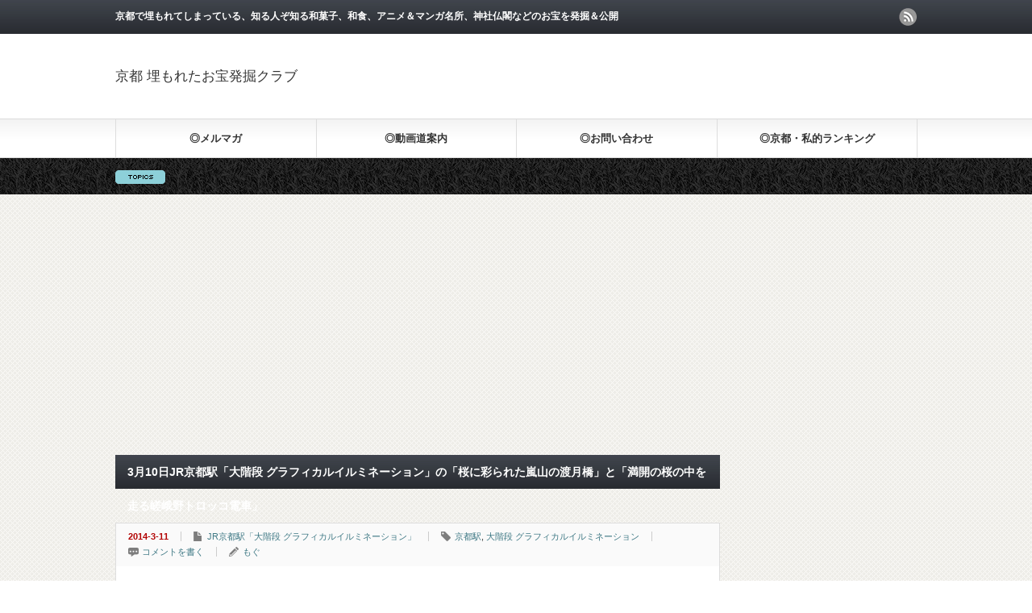

--- FILE ---
content_type: text/html; charset=UTF-8
request_url: https://kyotom.com/archives/1812
body_size: 13121
content:
<!DOCTYPE html PUBLIC "-//W3C//DTD XHTML 1.1//EN" "http://www.w3.org/TR/xhtml11/DTD/xhtml11.dtd">
<!--[if lt IE 9]><html xmlns="http://www.w3.org/1999/xhtml" class="ie"><![endif]-->
<!--[if (gt IE 9)|!(IE)]><!--><html xmlns="http://www.w3.org/1999/xhtml"><!--<![endif]-->
<head profile="http://gmpg.org/xfn/11">
<meta http-equiv="Content-Type" content="text/html; charset=UTF-8" />
<meta http-equiv="X-UA-Compatible" content="IE=edge,chrome=1" />
<meta name="viewport" content="width=device-width" />
<title>3月10日JR京都駅「大階段 グラフィカルイルミネーション」の「桜に彩られた嵐山の渡月橋」と「満開の桜の中を走る嵯峨野トロッコ電車」 - 京都 埋もれたお宝発掘クラブ京都 埋もれたお宝発掘クラブ</title>
<meta name="description" content="JR京都駅では、夜になると「大階段 グラフィカルイルミネーション」が映し出されますが、いつも同じではなく、時期ごとに違うデザインのイルミネーションになります。" />
<link rel="alternate" type="application/rss+xml" title="京都 埋もれたお宝発掘クラブ RSS Feed" href="https://kyotom.com/feed" />
<link rel="alternate" type="application/atom+xml" title="京都 埋もれたお宝発掘クラブ Atom Feed" href="https://kyotom.com/feed/atom" />
<link rel="pingback" href="https://kyotom.com/xmlrpc.php" />



		<!-- All in One SEO 4.9.3 - aioseo.com -->
	<meta name="description" content="JR京都駅では、夜になると「大階段 グラフィカルイルミネーション」が映し出されますが、 いつも同じではなく、時" />
	<meta name="robots" content="max-image-preview:large" />
	<meta name="author" content="もぐ"/>
	<link rel="canonical" href="https://kyotom.com/archives/1812" />
	<meta name="generator" content="All in One SEO (AIOSEO) 4.9.3" />
		<meta property="og:locale" content="ja_JP" />
		<meta property="og:site_name" content="京都 埋もれたお宝発掘クラブ - 京都で埋もれてしまっている、知る人ぞ知る和菓子、和食、アニメ＆マンガ名所、神社仏閣などのお宝を発掘＆公開" />
		<meta property="og:type" content="article" />
		<meta property="og:title" content="3月10日JR京都駅「大階段 グラフィカルイルミネーション」の「桜に彩られた嵐山の渡月橋」と「満開の桜の中を走る嵯峨野トロッコ電車」 - 京都 埋もれたお宝発掘クラブ" />
		<meta property="og:description" content="JR京都駅では、夜になると「大階段 グラフィカルイルミネーション」が映し出されますが、 いつも同じではなく、時" />
		<meta property="og:url" content="https://kyotom.com/archives/1812" />
		<meta property="article:published_time" content="2014-03-11T05:16:32+00:00" />
		<meta property="article:modified_time" content="2014-03-11T07:18:20+00:00" />
		<meta name="twitter:card" content="summary_large_image" />
		<meta name="twitter:title" content="3月10日JR京都駅「大階段 グラフィカルイルミネーション」の「桜に彩られた嵐山の渡月橋」と「満開の桜の中を走る嵯峨野トロッコ電車」 - 京都 埋もれたお宝発掘クラブ" />
		<meta name="twitter:description" content="JR京都駅では、夜になると「大階段 グラフィカルイルミネーション」が映し出されますが、 いつも同じではなく、時" />
		<script type="application/ld+json" class="aioseo-schema">
			{"@context":"https:\/\/schema.org","@graph":[{"@type":"BlogPosting","@id":"https:\/\/kyotom.com\/archives\/1812#blogposting","name":"3\u670810\u65e5JR\u4eac\u90fd\u99c5\u300c\u5927\u968e\u6bb5 \u30b0\u30e9\u30d5\u30a3\u30ab\u30eb\u30a4\u30eb\u30df\u30cd\u30fc\u30b7\u30e7\u30f3\u300d\u306e\u300c\u685c\u306b\u5f69\u3089\u308c\u305f\u5d50\u5c71\u306e\u6e21\u6708\u6a4b\u300d\u3068\u300c\u6e80\u958b\u306e\u685c\u306e\u4e2d\u3092\u8d70\u308b\u5d6f\u5ce8\u91ce\u30c8\u30ed\u30c3\u30b3\u96fb\u8eca\u300d - \u4eac\u90fd \u57cb\u3082\u308c\u305f\u304a\u5b9d\u767a\u6398\u30af\u30e9\u30d6","headline":"3\u670810\u65e5JR\u4eac\u90fd\u99c5\u300c\u5927\u968e\u6bb5 \u30b0\u30e9\u30d5\u30a3\u30ab\u30eb\u30a4\u30eb\u30df\u30cd\u30fc\u30b7\u30e7\u30f3\u300d\u306e\u300c\u685c\u306b\u5f69\u3089\u308c\u305f\u5d50\u5c71\u306e\u6e21\u6708\u6a4b\u300d\u3068\u300c\u6e80\u958b\u306e\u685c\u306e\u4e2d\u3092\u8d70\u308b\u5d6f\u5ce8\u91ce\u30c8\u30ed\u30c3\u30b3\u96fb\u8eca\u300d","author":{"@id":"https:\/\/kyotom.com\/archives\/author\/miyakoto#author"},"publisher":{"@id":"https:\/\/kyotom.com\/#person"},"image":{"@type":"ImageObject","url":"https:\/\/kyotom.com\/wp-content\/uploads\/2014\/03\/DSCF1264.jpg","@id":"https:\/\/kyotom.com\/archives\/1812\/#articleImage","width":3264,"height":2448},"datePublished":"2014-03-11T14:16:32+09:00","dateModified":"2014-03-11T16:18:20+09:00","inLanguage":"ja","mainEntityOfPage":{"@id":"https:\/\/kyotom.com\/archives\/1812#webpage"},"isPartOf":{"@id":"https:\/\/kyotom.com\/archives\/1812#webpage"},"articleSection":"JR\u4eac\u90fd\u99c5\u300c\u5927\u968e\u6bb5 \u30b0\u30e9\u30d5\u30a3\u30ab\u30eb\u30a4\u30eb\u30df\u30cd\u30fc\u30b7\u30e7\u30f3\u300d, \u4eac\u90fd\u99c5, \u5927\u968e\u6bb5 \u30b0\u30e9\u30d5\u30a3\u30ab\u30eb\u30a4\u30eb\u30df\u30cd\u30fc\u30b7\u30e7\u30f3"},{"@type":"BreadcrumbList","@id":"https:\/\/kyotom.com\/archives\/1812#breadcrumblist","itemListElement":[{"@type":"ListItem","@id":"https:\/\/kyotom.com#listItem","position":1,"name":"\u30db\u30fc\u30e0","item":"https:\/\/kyotom.com","nextItem":{"@type":"ListItem","@id":"https:\/\/kyotom.com\/archives\/category\/jr%e4%ba%ac%e9%83%bd%e9%a7%85%e3%80%8c%e5%a4%a7%e9%9a%8e%e6%ae%b5-%e3%82%b0%e3%83%a9%e3%83%95%e3%82%a3%e3%82%ab%e3%83%ab%e3%82%a4%e3%83%ab%e3%83%9f%e3%83%8d%e3%83%bc%e3%82%b7%e3%83%a7%e3%83%b3#listItem","name":"JR\u4eac\u90fd\u99c5\u300c\u5927\u968e\u6bb5 \u30b0\u30e9\u30d5\u30a3\u30ab\u30eb\u30a4\u30eb\u30df\u30cd\u30fc\u30b7\u30e7\u30f3\u300d"}},{"@type":"ListItem","@id":"https:\/\/kyotom.com\/archives\/category\/jr%e4%ba%ac%e9%83%bd%e9%a7%85%e3%80%8c%e5%a4%a7%e9%9a%8e%e6%ae%b5-%e3%82%b0%e3%83%a9%e3%83%95%e3%82%a3%e3%82%ab%e3%83%ab%e3%82%a4%e3%83%ab%e3%83%9f%e3%83%8d%e3%83%bc%e3%82%b7%e3%83%a7%e3%83%b3#listItem","position":2,"name":"JR\u4eac\u90fd\u99c5\u300c\u5927\u968e\u6bb5 \u30b0\u30e9\u30d5\u30a3\u30ab\u30eb\u30a4\u30eb\u30df\u30cd\u30fc\u30b7\u30e7\u30f3\u300d","item":"https:\/\/kyotom.com\/archives\/category\/jr%e4%ba%ac%e9%83%bd%e9%a7%85%e3%80%8c%e5%a4%a7%e9%9a%8e%e6%ae%b5-%e3%82%b0%e3%83%a9%e3%83%95%e3%82%a3%e3%82%ab%e3%83%ab%e3%82%a4%e3%83%ab%e3%83%9f%e3%83%8d%e3%83%bc%e3%82%b7%e3%83%a7%e3%83%b3","nextItem":{"@type":"ListItem","@id":"https:\/\/kyotom.com\/archives\/1812#listItem","name":"3\u670810\u65e5JR\u4eac\u90fd\u99c5\u300c\u5927\u968e\u6bb5 \u30b0\u30e9\u30d5\u30a3\u30ab\u30eb\u30a4\u30eb\u30df\u30cd\u30fc\u30b7\u30e7\u30f3\u300d\u306e\u300c\u685c\u306b\u5f69\u3089\u308c\u305f\u5d50\u5c71\u306e\u6e21\u6708\u6a4b\u300d\u3068\u300c\u6e80\u958b\u306e\u685c\u306e\u4e2d\u3092\u8d70\u308b\u5d6f\u5ce8\u91ce\u30c8\u30ed\u30c3\u30b3\u96fb\u8eca\u300d"},"previousItem":{"@type":"ListItem","@id":"https:\/\/kyotom.com#listItem","name":"\u30db\u30fc\u30e0"}},{"@type":"ListItem","@id":"https:\/\/kyotom.com\/archives\/1812#listItem","position":3,"name":"3\u670810\u65e5JR\u4eac\u90fd\u99c5\u300c\u5927\u968e\u6bb5 \u30b0\u30e9\u30d5\u30a3\u30ab\u30eb\u30a4\u30eb\u30df\u30cd\u30fc\u30b7\u30e7\u30f3\u300d\u306e\u300c\u685c\u306b\u5f69\u3089\u308c\u305f\u5d50\u5c71\u306e\u6e21\u6708\u6a4b\u300d\u3068\u300c\u6e80\u958b\u306e\u685c\u306e\u4e2d\u3092\u8d70\u308b\u5d6f\u5ce8\u91ce\u30c8\u30ed\u30c3\u30b3\u96fb\u8eca\u300d","previousItem":{"@type":"ListItem","@id":"https:\/\/kyotom.com\/archives\/category\/jr%e4%ba%ac%e9%83%bd%e9%a7%85%e3%80%8c%e5%a4%a7%e9%9a%8e%e6%ae%b5-%e3%82%b0%e3%83%a9%e3%83%95%e3%82%a3%e3%82%ab%e3%83%ab%e3%82%a4%e3%83%ab%e3%83%9f%e3%83%8d%e3%83%bc%e3%82%b7%e3%83%a7%e3%83%b3#listItem","name":"JR\u4eac\u90fd\u99c5\u300c\u5927\u968e\u6bb5 \u30b0\u30e9\u30d5\u30a3\u30ab\u30eb\u30a4\u30eb\u30df\u30cd\u30fc\u30b7\u30e7\u30f3\u300d"}}]},{"@type":"Person","@id":"https:\/\/kyotom.com\/archives\/author\/miyakoto#author","url":"https:\/\/kyotom.com\/archives\/author\/miyakoto","name":"\u3082\u3050","image":{"@type":"ImageObject","@id":"https:\/\/kyotom.com\/archives\/1812#authorImage","url":"https:\/\/secure.gravatar.com\/avatar\/296f6b3f7b69c045adf5e37a76133e7ae321ad1c347351ac0d2ff12a90f8c0e9?s=96&d=identicon&r=g","width":96,"height":96,"caption":"\u3082\u3050"}},{"@type":"WebPage","@id":"https:\/\/kyotom.com\/archives\/1812#webpage","url":"https:\/\/kyotom.com\/archives\/1812","name":"3\u670810\u65e5JR\u4eac\u90fd\u99c5\u300c\u5927\u968e\u6bb5 \u30b0\u30e9\u30d5\u30a3\u30ab\u30eb\u30a4\u30eb\u30df\u30cd\u30fc\u30b7\u30e7\u30f3\u300d\u306e\u300c\u685c\u306b\u5f69\u3089\u308c\u305f\u5d50\u5c71\u306e\u6e21\u6708\u6a4b\u300d\u3068\u300c\u6e80\u958b\u306e\u685c\u306e\u4e2d\u3092\u8d70\u308b\u5d6f\u5ce8\u91ce\u30c8\u30ed\u30c3\u30b3\u96fb\u8eca\u300d - \u4eac\u90fd \u57cb\u3082\u308c\u305f\u304a\u5b9d\u767a\u6398\u30af\u30e9\u30d6","description":"JR\u4eac\u90fd\u99c5\u3067\u306f\u3001\u591c\u306b\u306a\u308b\u3068\u300c\u5927\u968e\u6bb5 \u30b0\u30e9\u30d5\u30a3\u30ab\u30eb\u30a4\u30eb\u30df\u30cd\u30fc\u30b7\u30e7\u30f3\u300d\u304c\u6620\u3057\u51fa\u3055\u308c\u307e\u3059\u304c\u3001 \u3044\u3064\u3082\u540c\u3058\u3067\u306f\u306a\u304f\u3001\u6642","inLanguage":"ja","isPartOf":{"@id":"https:\/\/kyotom.com\/#website"},"breadcrumb":{"@id":"https:\/\/kyotom.com\/archives\/1812#breadcrumblist"},"author":{"@id":"https:\/\/kyotom.com\/archives\/author\/miyakoto#author"},"creator":{"@id":"https:\/\/kyotom.com\/archives\/author\/miyakoto#author"},"datePublished":"2014-03-11T14:16:32+09:00","dateModified":"2014-03-11T16:18:20+09:00"},{"@type":"WebSite","@id":"https:\/\/kyotom.com\/#website","url":"https:\/\/kyotom.com\/","name":"\u4eac\u90fd \u57cb\u3082\u308c\u305f\u304a\u5b9d\u767a\u6398\u30af\u30e9\u30d6","description":"\u4eac\u90fd\u3067\u57cb\u3082\u308c\u3066\u3057\u307e\u3063\u3066\u3044\u308b\u3001\u77e5\u308b\u4eba\u305e\u77e5\u308b\u548c\u83d3\u5b50\u3001\u548c\u98df\u3001\u30a2\u30cb\u30e1\uff06\u30de\u30f3\u30ac\u540d\u6240\u3001\u795e\u793e\u4ecf\u95a3\u306a\u3069\u306e\u304a\u5b9d\u3092\u767a\u6398\uff06\u516c\u958b","inLanguage":"ja","publisher":{"@id":"https:\/\/kyotom.com\/#person"}}]}
		</script>
		<!-- All in One SEO -->

<link rel='dns-prefetch' href='//www.googletagmanager.com' />
<link rel='dns-prefetch' href='//pagead2.googlesyndication.com' />
<link rel="alternate" type="application/rss+xml" title="京都 埋もれたお宝発掘クラブ &raquo; 3月10日JR京都駅「大階段 グラフィカルイルミネーション」の「桜に彩られた嵐山の渡月橋」と「満開の桜の中を走る嵯峨野トロッコ電車」 のコメントのフィード" href="https://kyotom.com/archives/1812/feed" />
<link rel="alternate" title="oEmbed (JSON)" type="application/json+oembed" href="https://kyotom.com/wp-json/oembed/1.0/embed?url=https%3A%2F%2Fkyotom.com%2Farchives%2F1812" />
<link rel="alternate" title="oEmbed (XML)" type="text/xml+oembed" href="https://kyotom.com/wp-json/oembed/1.0/embed?url=https%3A%2F%2Fkyotom.com%2Farchives%2F1812&#038;format=xml" />
<style id='wp-img-auto-sizes-contain-inline-css' type='text/css'>
img:is([sizes=auto i],[sizes^="auto," i]){contain-intrinsic-size:3000px 1500px}
/*# sourceURL=wp-img-auto-sizes-contain-inline-css */
</style>
<style id='wp-emoji-styles-inline-css' type='text/css'>

	img.wp-smiley, img.emoji {
		display: inline !important;
		border: none !important;
		box-shadow: none !important;
		height: 1em !important;
		width: 1em !important;
		margin: 0 0.07em !important;
		vertical-align: -0.1em !important;
		background: none !important;
		padding: 0 !important;
	}
/*# sourceURL=wp-emoji-styles-inline-css */
</style>
<style id='wp-block-library-inline-css' type='text/css'>
:root{--wp-block-synced-color:#7a00df;--wp-block-synced-color--rgb:122,0,223;--wp-bound-block-color:var(--wp-block-synced-color);--wp-editor-canvas-background:#ddd;--wp-admin-theme-color:#007cba;--wp-admin-theme-color--rgb:0,124,186;--wp-admin-theme-color-darker-10:#006ba1;--wp-admin-theme-color-darker-10--rgb:0,107,160.5;--wp-admin-theme-color-darker-20:#005a87;--wp-admin-theme-color-darker-20--rgb:0,90,135;--wp-admin-border-width-focus:2px}@media (min-resolution:192dpi){:root{--wp-admin-border-width-focus:1.5px}}.wp-element-button{cursor:pointer}:root .has-very-light-gray-background-color{background-color:#eee}:root .has-very-dark-gray-background-color{background-color:#313131}:root .has-very-light-gray-color{color:#eee}:root .has-very-dark-gray-color{color:#313131}:root .has-vivid-green-cyan-to-vivid-cyan-blue-gradient-background{background:linear-gradient(135deg,#00d084,#0693e3)}:root .has-purple-crush-gradient-background{background:linear-gradient(135deg,#34e2e4,#4721fb 50%,#ab1dfe)}:root .has-hazy-dawn-gradient-background{background:linear-gradient(135deg,#faaca8,#dad0ec)}:root .has-subdued-olive-gradient-background{background:linear-gradient(135deg,#fafae1,#67a671)}:root .has-atomic-cream-gradient-background{background:linear-gradient(135deg,#fdd79a,#004a59)}:root .has-nightshade-gradient-background{background:linear-gradient(135deg,#330968,#31cdcf)}:root .has-midnight-gradient-background{background:linear-gradient(135deg,#020381,#2874fc)}:root{--wp--preset--font-size--normal:16px;--wp--preset--font-size--huge:42px}.has-regular-font-size{font-size:1em}.has-larger-font-size{font-size:2.625em}.has-normal-font-size{font-size:var(--wp--preset--font-size--normal)}.has-huge-font-size{font-size:var(--wp--preset--font-size--huge)}.has-text-align-center{text-align:center}.has-text-align-left{text-align:left}.has-text-align-right{text-align:right}.has-fit-text{white-space:nowrap!important}#end-resizable-editor-section{display:none}.aligncenter{clear:both}.items-justified-left{justify-content:flex-start}.items-justified-center{justify-content:center}.items-justified-right{justify-content:flex-end}.items-justified-space-between{justify-content:space-between}.screen-reader-text{border:0;clip-path:inset(50%);height:1px;margin:-1px;overflow:hidden;padding:0;position:absolute;width:1px;word-wrap:normal!important}.screen-reader-text:focus{background-color:#ddd;clip-path:none;color:#444;display:block;font-size:1em;height:auto;left:5px;line-height:normal;padding:15px 23px 14px;text-decoration:none;top:5px;width:auto;z-index:100000}html :where(.has-border-color){border-style:solid}html :where([style*=border-top-color]){border-top-style:solid}html :where([style*=border-right-color]){border-right-style:solid}html :where([style*=border-bottom-color]){border-bottom-style:solid}html :where([style*=border-left-color]){border-left-style:solid}html :where([style*=border-width]){border-style:solid}html :where([style*=border-top-width]){border-top-style:solid}html :where([style*=border-right-width]){border-right-style:solid}html :where([style*=border-bottom-width]){border-bottom-style:solid}html :where([style*=border-left-width]){border-left-style:solid}html :where(img[class*=wp-image-]){height:auto;max-width:100%}:where(figure){margin:0 0 1em}html :where(.is-position-sticky){--wp-admin--admin-bar--position-offset:var(--wp-admin--admin-bar--height,0px)}@media screen and (max-width:600px){html :where(.is-position-sticky){--wp-admin--admin-bar--position-offset:0px}}

/*# sourceURL=wp-block-library-inline-css */
</style><style id='global-styles-inline-css' type='text/css'>
:root{--wp--preset--aspect-ratio--square: 1;--wp--preset--aspect-ratio--4-3: 4/3;--wp--preset--aspect-ratio--3-4: 3/4;--wp--preset--aspect-ratio--3-2: 3/2;--wp--preset--aspect-ratio--2-3: 2/3;--wp--preset--aspect-ratio--16-9: 16/9;--wp--preset--aspect-ratio--9-16: 9/16;--wp--preset--color--black: #000000;--wp--preset--color--cyan-bluish-gray: #abb8c3;--wp--preset--color--white: #ffffff;--wp--preset--color--pale-pink: #f78da7;--wp--preset--color--vivid-red: #cf2e2e;--wp--preset--color--luminous-vivid-orange: #ff6900;--wp--preset--color--luminous-vivid-amber: #fcb900;--wp--preset--color--light-green-cyan: #7bdcb5;--wp--preset--color--vivid-green-cyan: #00d084;--wp--preset--color--pale-cyan-blue: #8ed1fc;--wp--preset--color--vivid-cyan-blue: #0693e3;--wp--preset--color--vivid-purple: #9b51e0;--wp--preset--gradient--vivid-cyan-blue-to-vivid-purple: linear-gradient(135deg,rgb(6,147,227) 0%,rgb(155,81,224) 100%);--wp--preset--gradient--light-green-cyan-to-vivid-green-cyan: linear-gradient(135deg,rgb(122,220,180) 0%,rgb(0,208,130) 100%);--wp--preset--gradient--luminous-vivid-amber-to-luminous-vivid-orange: linear-gradient(135deg,rgb(252,185,0) 0%,rgb(255,105,0) 100%);--wp--preset--gradient--luminous-vivid-orange-to-vivid-red: linear-gradient(135deg,rgb(255,105,0) 0%,rgb(207,46,46) 100%);--wp--preset--gradient--very-light-gray-to-cyan-bluish-gray: linear-gradient(135deg,rgb(238,238,238) 0%,rgb(169,184,195) 100%);--wp--preset--gradient--cool-to-warm-spectrum: linear-gradient(135deg,rgb(74,234,220) 0%,rgb(151,120,209) 20%,rgb(207,42,186) 40%,rgb(238,44,130) 60%,rgb(251,105,98) 80%,rgb(254,248,76) 100%);--wp--preset--gradient--blush-light-purple: linear-gradient(135deg,rgb(255,206,236) 0%,rgb(152,150,240) 100%);--wp--preset--gradient--blush-bordeaux: linear-gradient(135deg,rgb(254,205,165) 0%,rgb(254,45,45) 50%,rgb(107,0,62) 100%);--wp--preset--gradient--luminous-dusk: linear-gradient(135deg,rgb(255,203,112) 0%,rgb(199,81,192) 50%,rgb(65,88,208) 100%);--wp--preset--gradient--pale-ocean: linear-gradient(135deg,rgb(255,245,203) 0%,rgb(182,227,212) 50%,rgb(51,167,181) 100%);--wp--preset--gradient--electric-grass: linear-gradient(135deg,rgb(202,248,128) 0%,rgb(113,206,126) 100%);--wp--preset--gradient--midnight: linear-gradient(135deg,rgb(2,3,129) 0%,rgb(40,116,252) 100%);--wp--preset--font-size--small: 13px;--wp--preset--font-size--medium: 20px;--wp--preset--font-size--large: 36px;--wp--preset--font-size--x-large: 42px;--wp--preset--spacing--20: 0.44rem;--wp--preset--spacing--30: 0.67rem;--wp--preset--spacing--40: 1rem;--wp--preset--spacing--50: 1.5rem;--wp--preset--spacing--60: 2.25rem;--wp--preset--spacing--70: 3.38rem;--wp--preset--spacing--80: 5.06rem;--wp--preset--shadow--natural: 6px 6px 9px rgba(0, 0, 0, 0.2);--wp--preset--shadow--deep: 12px 12px 50px rgba(0, 0, 0, 0.4);--wp--preset--shadow--sharp: 6px 6px 0px rgba(0, 0, 0, 0.2);--wp--preset--shadow--outlined: 6px 6px 0px -3px rgb(255, 255, 255), 6px 6px rgb(0, 0, 0);--wp--preset--shadow--crisp: 6px 6px 0px rgb(0, 0, 0);}:where(.is-layout-flex){gap: 0.5em;}:where(.is-layout-grid){gap: 0.5em;}body .is-layout-flex{display: flex;}.is-layout-flex{flex-wrap: wrap;align-items: center;}.is-layout-flex > :is(*, div){margin: 0;}body .is-layout-grid{display: grid;}.is-layout-grid > :is(*, div){margin: 0;}:where(.wp-block-columns.is-layout-flex){gap: 2em;}:where(.wp-block-columns.is-layout-grid){gap: 2em;}:where(.wp-block-post-template.is-layout-flex){gap: 1.25em;}:where(.wp-block-post-template.is-layout-grid){gap: 1.25em;}.has-black-color{color: var(--wp--preset--color--black) !important;}.has-cyan-bluish-gray-color{color: var(--wp--preset--color--cyan-bluish-gray) !important;}.has-white-color{color: var(--wp--preset--color--white) !important;}.has-pale-pink-color{color: var(--wp--preset--color--pale-pink) !important;}.has-vivid-red-color{color: var(--wp--preset--color--vivid-red) !important;}.has-luminous-vivid-orange-color{color: var(--wp--preset--color--luminous-vivid-orange) !important;}.has-luminous-vivid-amber-color{color: var(--wp--preset--color--luminous-vivid-amber) !important;}.has-light-green-cyan-color{color: var(--wp--preset--color--light-green-cyan) !important;}.has-vivid-green-cyan-color{color: var(--wp--preset--color--vivid-green-cyan) !important;}.has-pale-cyan-blue-color{color: var(--wp--preset--color--pale-cyan-blue) !important;}.has-vivid-cyan-blue-color{color: var(--wp--preset--color--vivid-cyan-blue) !important;}.has-vivid-purple-color{color: var(--wp--preset--color--vivid-purple) !important;}.has-black-background-color{background-color: var(--wp--preset--color--black) !important;}.has-cyan-bluish-gray-background-color{background-color: var(--wp--preset--color--cyan-bluish-gray) !important;}.has-white-background-color{background-color: var(--wp--preset--color--white) !important;}.has-pale-pink-background-color{background-color: var(--wp--preset--color--pale-pink) !important;}.has-vivid-red-background-color{background-color: var(--wp--preset--color--vivid-red) !important;}.has-luminous-vivid-orange-background-color{background-color: var(--wp--preset--color--luminous-vivid-orange) !important;}.has-luminous-vivid-amber-background-color{background-color: var(--wp--preset--color--luminous-vivid-amber) !important;}.has-light-green-cyan-background-color{background-color: var(--wp--preset--color--light-green-cyan) !important;}.has-vivid-green-cyan-background-color{background-color: var(--wp--preset--color--vivid-green-cyan) !important;}.has-pale-cyan-blue-background-color{background-color: var(--wp--preset--color--pale-cyan-blue) !important;}.has-vivid-cyan-blue-background-color{background-color: var(--wp--preset--color--vivid-cyan-blue) !important;}.has-vivid-purple-background-color{background-color: var(--wp--preset--color--vivid-purple) !important;}.has-black-border-color{border-color: var(--wp--preset--color--black) !important;}.has-cyan-bluish-gray-border-color{border-color: var(--wp--preset--color--cyan-bluish-gray) !important;}.has-white-border-color{border-color: var(--wp--preset--color--white) !important;}.has-pale-pink-border-color{border-color: var(--wp--preset--color--pale-pink) !important;}.has-vivid-red-border-color{border-color: var(--wp--preset--color--vivid-red) !important;}.has-luminous-vivid-orange-border-color{border-color: var(--wp--preset--color--luminous-vivid-orange) !important;}.has-luminous-vivid-amber-border-color{border-color: var(--wp--preset--color--luminous-vivid-amber) !important;}.has-light-green-cyan-border-color{border-color: var(--wp--preset--color--light-green-cyan) !important;}.has-vivid-green-cyan-border-color{border-color: var(--wp--preset--color--vivid-green-cyan) !important;}.has-pale-cyan-blue-border-color{border-color: var(--wp--preset--color--pale-cyan-blue) !important;}.has-vivid-cyan-blue-border-color{border-color: var(--wp--preset--color--vivid-cyan-blue) !important;}.has-vivid-purple-border-color{border-color: var(--wp--preset--color--vivid-purple) !important;}.has-vivid-cyan-blue-to-vivid-purple-gradient-background{background: var(--wp--preset--gradient--vivid-cyan-blue-to-vivid-purple) !important;}.has-light-green-cyan-to-vivid-green-cyan-gradient-background{background: var(--wp--preset--gradient--light-green-cyan-to-vivid-green-cyan) !important;}.has-luminous-vivid-amber-to-luminous-vivid-orange-gradient-background{background: var(--wp--preset--gradient--luminous-vivid-amber-to-luminous-vivid-orange) !important;}.has-luminous-vivid-orange-to-vivid-red-gradient-background{background: var(--wp--preset--gradient--luminous-vivid-orange-to-vivid-red) !important;}.has-very-light-gray-to-cyan-bluish-gray-gradient-background{background: var(--wp--preset--gradient--very-light-gray-to-cyan-bluish-gray) !important;}.has-cool-to-warm-spectrum-gradient-background{background: var(--wp--preset--gradient--cool-to-warm-spectrum) !important;}.has-blush-light-purple-gradient-background{background: var(--wp--preset--gradient--blush-light-purple) !important;}.has-blush-bordeaux-gradient-background{background: var(--wp--preset--gradient--blush-bordeaux) !important;}.has-luminous-dusk-gradient-background{background: var(--wp--preset--gradient--luminous-dusk) !important;}.has-pale-ocean-gradient-background{background: var(--wp--preset--gradient--pale-ocean) !important;}.has-electric-grass-gradient-background{background: var(--wp--preset--gradient--electric-grass) !important;}.has-midnight-gradient-background{background: var(--wp--preset--gradient--midnight) !important;}.has-small-font-size{font-size: var(--wp--preset--font-size--small) !important;}.has-medium-font-size{font-size: var(--wp--preset--font-size--medium) !important;}.has-large-font-size{font-size: var(--wp--preset--font-size--large) !important;}.has-x-large-font-size{font-size: var(--wp--preset--font-size--x-large) !important;}
/*# sourceURL=global-styles-inline-css */
</style>

<style id='classic-theme-styles-inline-css' type='text/css'>
/*! This file is auto-generated */
.wp-block-button__link{color:#fff;background-color:#32373c;border-radius:9999px;box-shadow:none;text-decoration:none;padding:calc(.667em + 2px) calc(1.333em + 2px);font-size:1.125em}.wp-block-file__button{background:#32373c;color:#fff;text-decoration:none}
/*# sourceURL=/wp-includes/css/classic-themes.min.css */
</style>
<link rel='stylesheet' id='toc-screen-css' href='https://kyotom.com/wp-content/plugins/table-of-contents-plus/screen.min.css?ver=2411.1' type='text/css' media='all' />
<link rel='stylesheet' id='wp-pagenavi-css' href='https://kyotom.com/wp-content/plugins/wp-pagenavi/pagenavi-css.css?ver=2.70' type='text/css' media='all' />
<script type="text/javascript" src="https://kyotom.com/wp-includes/js/jquery/jquery.min.js?ver=3.7.1" id="jquery-core-js"></script>
<script type="text/javascript" src="https://kyotom.com/wp-includes/js/jquery/jquery-migrate.min.js?ver=3.4.1" id="jquery-migrate-js"></script>

<!-- Site Kit によって追加された Google タグ（gtag.js）スニペット -->
<!-- Google アナリティクス スニペット (Site Kit が追加) -->
<script type="text/javascript" src="https://www.googletagmanager.com/gtag/js?id=GT-WBK54M9" id="google_gtagjs-js" async></script>
<script type="text/javascript" id="google_gtagjs-js-after">
/* <![CDATA[ */
window.dataLayer = window.dataLayer || [];function gtag(){dataLayer.push(arguments);}
gtag("set","linker",{"domains":["kyotom.com"]});
gtag("js", new Date());
gtag("set", "developer_id.dZTNiMT", true);
gtag("config", "GT-WBK54M9");
//# sourceURL=google_gtagjs-js-after
/* ]]> */
</script>
<link rel="https://api.w.org/" href="https://kyotom.com/wp-json/" /><link rel="alternate" title="JSON" type="application/json" href="https://kyotom.com/wp-json/wp/v2/posts/1812" /><link rel='shortlink' href='https://kyotom.com/?p=1812' />
<meta name="generator" content="Site Kit by Google 1.170.0" />
<!-- Site Kit が追加した Google AdSense メタタグ -->
<meta name="google-adsense-platform-account" content="ca-host-pub-2644536267352236">
<meta name="google-adsense-platform-domain" content="sitekit.withgoogle.com">
<!-- Site Kit が追加した End Google AdSense メタタグ -->
<style type="text/css">.recentcomments a{display:inline !important;padding:0 !important;margin:0 !important;}</style>
<!-- Google AdSense スニペット (Site Kit が追加) -->
<script type="text/javascript" async="async" src="https://pagead2.googlesyndication.com/pagead/js/adsbygoogle.js?client=ca-pub-5002802588435205&amp;host=ca-host-pub-2644536267352236" crossorigin="anonymous"></script>

<!-- (ここまで) Google AdSense スニペット (Site Kit が追加) -->

<script type="text/javascript" src="https://kyotom.com/wp-content/themes/gorgeous_tcd013/js/jquery.li-scroller.1.0.js"></script>
<script type="text/javascript">
jQuery(document).ready(function($){
 $("#newslist").liScroll({travelocity: 0.08});
});
</script>


<link rel="stylesheet" href="https://kyotom.com/wp-content/themes/gorgeous_tcd013/style.css?ver=5.2.2" type="text/css" />
<link rel="stylesheet" href="https://kyotom.com/wp-content/themes/gorgeous_tcd013/comment-style.css?ver=5.2.2" type="text/css" />

<link rel="stylesheet" media="screen and (min-width:641px)" href="https://kyotom.com/wp-content/themes/gorgeous_tcd013/style_pc.css?ver=5.2.2" type="text/css" />
<link rel="stylesheet" media="screen and (max-width:640px)" href="https://kyotom.com/wp-content/themes/gorgeous_tcd013/style_sp.css?ver=5.2.2" type="text/css" />

<link rel="stylesheet" href="https://kyotom.com/wp-content/themes/gorgeous_tcd013/japanese.css?ver=5.2.2" type="text/css" />

<script type="text/javascript" src="https://kyotom.com/wp-content/themes/gorgeous_tcd013/js/jscript.js?ver=5.2.2"></script>
<script type="text/javascript" src="https://kyotom.com/wp-content/themes/gorgeous_tcd013/js/scroll.js?ver=5.2.2"></script>
<script type="text/javascript" src="https://kyotom.com/wp-content/themes/gorgeous_tcd013/js/comment.js?ver=5.2.2"></script>
<script type="text/javascript" src="https://kyotom.com/wp-content/themes/gorgeous_tcd013/js/rollover.js?ver=5.2.2"></script>
<!--[if lt IE 9]>
<link id="stylesheet" rel="stylesheet" href="https://kyotom.com/wp-content/themes/gorgeous_tcd013/style_pc.css?ver=5.2.2" type="text/css" />
<script type="text/javascript" src="https://kyotom.com/wp-content/themes/gorgeous_tcd013/js/ie.js?ver=5.2.2"></script>
<link rel="stylesheet" href="https://kyotom.com/wp-content/themes/gorgeous_tcd013/ie.css" type="text/css" />
<![endif]-->

<!--[if IE 7]>
<link rel="stylesheet" href="https://kyotom.com/wp-content/themes/gorgeous_tcd013/ie7.css" type="text/css" />
<![endif]-->

<style type="text/css">
body { font-size:14px; }

.post a, .custom-html-widget a { color:#3F7985; }
.post a:hover, .custom-html-widget a:hover { color:#003D53; }
</style>

</head>
<body class=" default">

 <div id="header_wrap">
  <div id="header" class="clearfix">

   <!-- site description -->
   <h1 id="site_description">京都で埋もれてしまっている、知る人ぞ知る和菓子、和食、アニメ＆マンガ名所、神社仏閣などのお宝を発掘＆公開</h1>

   <!-- logo -->
   <h2 id="logo"><a href="https://kyotom.com/">京都 埋もれたお宝発掘クラブ</a></h2>

   <!-- global menu -->
   <a href="#" class="menu_button">menu</a>
   <div id="global_menu" class="clearfix">
    <ul id="menu-%e3%82%ab%e3%82%b9%e3%82%bf%e3%83%a0%e3%83%a1%e3%83%8b%e3%83%a5%e3%83%bc" class="menu"><li id="menu-item-4223" class="menu-item menu-item-type-post_type menu-item-object-page menu-item-4223"><a href="https://kyotom.com/mailmagazine">◎メルマガ</a></li>
<li id="menu-item-4224" class="menu-item menu-item-type-post_type menu-item-object-page menu-item-4224"><a href="https://kyotom.com/%e4%ba%ac%e9%83%bd%e5%8b%95%e7%94%bb%e9%81%93%e6%a1%88%e5%86%85">◎動画道案内</a></li>
<li id="menu-item-4225" class="menu-item menu-item-type-post_type menu-item-object-page menu-item-4225"><a href="https://kyotom.com/contact">◎お問い合わせ</a></li>
<li id="menu-item-4227" class="menu-item menu-item-type-post_type menu-item-object-page menu-item-4227"><a href="https://kyotom.com/%e4%ba%ac%e9%83%bd%e3%83%bb%e7%a7%81%e7%9a%84%e3%83%a9%e3%83%b3%e3%82%ad%e3%83%b3%e3%82%b0">◎京都・私的ランキング</a></li>
</ul>   </div>

   <!-- news ticker -->
      <div id="news_ticker">
       </div>
   
   <!-- social button -->
      <ul id="social_link" class="clearfix">
        <li class="rss"><a class="target_blank" href="https://kyotom.com/feed">rss</a></li>
               </ul>
   
   <!-- banner -->
         
  </div><!-- END #header -->
 </div><!-- END #header_wrap -->

 <!-- smartphone banner -->
 
 <div id="contents" class="clearfix">

<div id="main_col">


<h2 class="headline1" id="page_headline">3月10日JR京都駅「大階段 グラフィカルイルミネーション」の「桜に彩られた嵐山の渡月橋」と「満開の桜の中を走る嵯峨野トロッコ電車」</h2>

 <div id="content" class="clearfix">

  
    <ul id="single_meta" class="clearfix">
   <li class="date">2014-3-11</li>      <li class="post_category"><a href="https://kyotom.com/archives/category/jr%e4%ba%ac%e9%83%bd%e9%a7%85%e3%80%8c%e5%a4%a7%e9%9a%8e%e6%ae%b5-%e3%82%b0%e3%83%a9%e3%83%95%e3%82%a3%e3%82%ab%e3%83%ab%e3%82%a4%e3%83%ab%e3%83%9f%e3%83%8d%e3%83%bc%e3%82%b7%e3%83%a7%e3%83%b3" rel="category tag">JR京都駅「大階段 グラフィカルイルミネーション」</a></li>
   <li class="post_tag"><a href="https://kyotom.com/archives/tag/%e4%ba%ac%e9%83%bd%e9%a7%85" rel="tag">京都駅</a>, <a href="https://kyotom.com/archives/tag/%e5%a4%a7%e9%9a%8e%e6%ae%b5-%e3%82%b0%e3%83%a9%e3%83%95%e3%82%a3%e3%82%ab%e3%83%ab%e3%82%a4%e3%83%ab%e3%83%9f%e3%83%8d%e3%83%bc%e3%82%b7%e3%83%a7%e3%83%b3" rel="tag">大階段 グラフィカルイルミネーション</a></li>   <li class="post_comment"><a href="https://kyotom.com/archives/1812#respond">コメントを書く</a></li>   <li class="post_author"><a href="https://kyotom.com/archives/author/miyakoto" title="もぐ の投稿" rel="author">もぐ</a></li>  </ul>
  
  <div class="post clearfix">

   <!-- sns button top -->
      <div style="clear:both;">
   
<!--Type1-->

<div id="share_top1">

 

<div class="sns">
<ul class="type1 clearfix">
<!--Twitterボタン-->
<li class="twitter">
<a href="http://twitter.com/share?text=3%E6%9C%8810%E6%97%A5JR%E4%BA%AC%E9%83%BD%E9%A7%85%E3%80%8C%E5%A4%A7%E9%9A%8E%E6%AE%B5+%E3%82%B0%E3%83%A9%E3%83%95%E3%82%A3%E3%82%AB%E3%83%AB%E3%82%A4%E3%83%AB%E3%83%9F%E3%83%8D%E3%83%BC%E3%82%B7%E3%83%A7%E3%83%B3%E3%80%8D%E3%81%AE%E3%80%8C%E6%A1%9C%E3%81%AB%E5%BD%A9%E3%82%89%E3%82%8C%E3%81%9F%E5%B5%90%E5%B1%B1%E3%81%AE%E6%B8%A1%E6%9C%88%E6%A9%8B%E3%80%8D%E3%81%A8%E3%80%8C%E6%BA%80%E9%96%8B%E3%81%AE%E6%A1%9C%E3%81%AE%E4%B8%AD%E3%82%92%E8%B5%B0%E3%82%8B%E5%B5%AF%E5%B3%A8%E9%87%8E%E3%83%88%E3%83%AD%E3%83%83%E3%82%B3%E9%9B%BB%E8%BB%8A%E3%80%8D&url=https%3A%2F%2Fkyotom.com%2Farchives%2F1812&via=&tw_p=tweetbutton&related=" onclick="javascript:window.open(this.href, '', 'menubar=no,toolbar=no,resizable=yes,scrollbars=yes,height=400,width=600');return false;"><i class="icon-twitter"></i><span class="ttl">Tweet</span><span class="share-count"></span></a></li>

<!--Facebookボタン-->
<li class="facebook">
<a href="//www.facebook.com/sharer/sharer.php?u=https://kyotom.com/archives/1812&amp;t=3%E6%9C%8810%E6%97%A5JR%E4%BA%AC%E9%83%BD%E9%A7%85%E3%80%8C%E5%A4%A7%E9%9A%8E%E6%AE%B5+%E3%82%B0%E3%83%A9%E3%83%95%E3%82%A3%E3%82%AB%E3%83%AB%E3%82%A4%E3%83%AB%E3%83%9F%E3%83%8D%E3%83%BC%E3%82%B7%E3%83%A7%E3%83%B3%E3%80%8D%E3%81%AE%E3%80%8C%E6%A1%9C%E3%81%AB%E5%BD%A9%E3%82%89%E3%82%8C%E3%81%9F%E5%B5%90%E5%B1%B1%E3%81%AE%E6%B8%A1%E6%9C%88%E6%A9%8B%E3%80%8D%E3%81%A8%E3%80%8C%E6%BA%80%E9%96%8B%E3%81%AE%E6%A1%9C%E3%81%AE%E4%B8%AD%E3%82%92%E8%B5%B0%E3%82%8B%E5%B5%AF%E5%B3%A8%E9%87%8E%E3%83%88%E3%83%AD%E3%83%83%E3%82%B3%E9%9B%BB%E8%BB%8A%E3%80%8D" class="facebook-btn-icon-link" target="blank" rel="nofollow"><i class="icon-facebook"></i><span class="ttl">Share</span><span class="share-count"></span></a></li>

<!--Hatebuボタン-->
<li class="hatebu">
<a href="http://b.hatena.ne.jp/add?mode=confirm&url=https%3A%2F%2Fkyotom.com%2Farchives%2F1812" onclick="javascript:window.open(this.href, '', 'menubar=no,toolbar=no,resizable=yes,scrollbars=yes,height=400,width=510');return false;" ><i class="icon-hatebu"></i><span class="ttl">Hatena</span><span class="share-count"></span></a></li>

<!--Pocketボタン-->
<li class="pocket">
<a href="http://getpocket.com/edit?url=https%3A%2F%2Fkyotom.com%2Farchives%2F1812&title=3%E6%9C%8810%E6%97%A5JR%E4%BA%AC%E9%83%BD%E9%A7%85%E3%80%8C%E5%A4%A7%E9%9A%8E%E6%AE%B5+%E3%82%B0%E3%83%A9%E3%83%95%E3%82%A3%E3%82%AB%E3%83%AB%E3%82%A4%E3%83%AB%E3%83%9F%E3%83%8D%E3%83%BC%E3%82%B7%E3%83%A7%E3%83%B3%E3%80%8D%E3%81%AE%E3%80%8C%E6%A1%9C%E3%81%AB%E5%BD%A9%E3%82%89%E3%82%8C%E3%81%9F%E5%B5%90%E5%B1%B1%E3%81%AE%E6%B8%A1%E6%9C%88%E6%A9%8B%E3%80%8D%E3%81%A8%E3%80%8C%E6%BA%80%E9%96%8B%E3%81%AE%E6%A1%9C%E3%81%AE%E4%B8%AD%E3%82%92%E8%B5%B0%E3%82%8B%E5%B5%AF%E5%B3%A8%E9%87%8E%E3%83%88%E3%83%AD%E3%83%83%E3%82%B3%E9%9B%BB%E8%BB%8A%E3%80%8D" target="blank"><i class="icon-pocket"></i><span class="ttl">Pocket</span><span class="share-count"></span></a></li>

<!--RSSボタン-->
<li class="rss">
<a href="https://kyotom.com/feed" target="blank"><i class="icon-rss"></i><span class="ttl">RSS</span></a></li>

<!--Feedlyボタン-->
<li class="feedly">
<a href="http://feedly.com/index.html#subscription/feed/https://kyotom.com/feed" target="blank"><i class="icon-feedly"></i><span class="ttl">feedly</span><span class="share-count"></span></a></li>

<!--Pinterestボタン-->
<li class="pinterest">
<a rel="nofollow" target="_blank" href="https://www.pinterest.com/pin/create/button/?url=https%3A%2F%2Fkyotom.com%2Farchives%2F1812&media=https://kyotom.com/wp-content/themes/gorgeous_tcd013/img/common/no_image1.jpg&description=3%E6%9C%8810%E6%97%A5JR%E4%BA%AC%E9%83%BD%E9%A7%85%E3%80%8C%E5%A4%A7%E9%9A%8E%E6%AE%B5+%E3%82%B0%E3%83%A9%E3%83%95%E3%82%A3%E3%82%AB%E3%83%AB%E3%82%A4%E3%83%AB%E3%83%9F%E3%83%8D%E3%83%BC%E3%82%B7%E3%83%A7%E3%83%B3%E3%80%8D%E3%81%AE%E3%80%8C%E6%A1%9C%E3%81%AB%E5%BD%A9%E3%82%89%E3%82%8C%E3%81%9F%E5%B5%90%E5%B1%B1%E3%81%AE%E6%B8%A1%E6%9C%88%E6%A9%8B%E3%80%8D%E3%81%A8%E3%80%8C%E6%BA%80%E9%96%8B%E3%81%AE%E6%A1%9C%E3%81%AE%E4%B8%AD%E3%82%92%E8%B5%B0%E3%82%8B%E5%B5%AF%E5%B3%A8%E9%87%8E%E3%83%88%E3%83%AD%E3%83%83%E3%82%B3%E9%9B%BB%E8%BB%8A%E3%80%8D"><i class="icon-pinterest"></i><span class="ttl">Pin&nbsp;it</span></a></li>

</ul>
</div>

</div>


<!--Type2-->

<!--Type3-->

<!--Type4-->

<!--Type5-->
   </div>
      <!-- /sns button top -->

   
         
   
   <p>JR京都駅では、夜になると「大階段 グラフィカルイルミネーション」が映し出されますが、<br />
いつも同じではなく、時期ごとに違うデザインのイルミネーションになります。</p>
<p>昨日3月10日のJR京都駅の「大階段 グラフィカルイルミネーション」のうち2種類を写真に納めました。</p>
<p><a href="http://kyotom.com/wp-content/uploads/2014/03/DSCF1264.jpg"><img fetchpriority="high" decoding="async" src="http://kyotom.com/wp-content/uploads/2014/03/DSCF1264.jpg" alt="DSCF1264" width="3264" height="2448" class="alignnone size-full wp-image-1813" srcset="https://kyotom.com/wp-content/uploads/2014/03/DSCF1264.jpg 3264w, https://kyotom.com/wp-content/uploads/2014/03/DSCF1264-300x225.jpg 300w, https://kyotom.com/wp-content/uploads/2014/03/DSCF1264-1024x768.jpg 1024w" sizes="(max-width: 3264px) 100vw, 3264px" /></a><br />
↑　1つ目「桜に彩られた嵐山の渡月橋」<br />
偶然、渡月橋の右端の部分に実際の人が2人歩いていて、渡月橋を渡っているような写真になりました。ミラクル発生です。</p>
<p><a href="http://kyotom.com/wp-content/uploads/2014/03/DSCF1266.jpg"><img decoding="async" src="http://kyotom.com/wp-content/uploads/2014/03/DSCF1266.jpg" alt="DSCF1266" width="3264" height="2448" class="alignnone size-full wp-image-1814" srcset="https://kyotom.com/wp-content/uploads/2014/03/DSCF1266.jpg 3264w, https://kyotom.com/wp-content/uploads/2014/03/DSCF1266-300x225.jpg 300w, https://kyotom.com/wp-content/uploads/2014/03/DSCF1266-1024x768.jpg 1024w" sizes="(max-width: 3264px) 100vw, 3264px" /></a><br />
↑　2つ目「満開の桜の中を走る嵯峨野トロッコ電車」<br />
もう少しでこのような満開の桜が見れるので楽しみです。</p>
<p>夜に京都駅に来る機会があり、少し時間的余裕がある時は、「大階段 グラフィカルイルミネーション」を要チェックです。<br />
5分くらい見ているだけでも、いろいろな表情に変わっていくので面白いです。</p>
<p><a href="http://kyotom.com/wp-content/uploads/2014/03/DSCF1270.jpg"><img decoding="async" src="http://kyotom.com/wp-content/uploads/2014/03/DSCF1270.jpg" alt="DSCF1270" width="3264" height="2448" class="alignnone size-full wp-image-1815" srcset="https://kyotom.com/wp-content/uploads/2014/03/DSCF1270.jpg 3264w, https://kyotom.com/wp-content/uploads/2014/03/DSCF1270-300x225.jpg 300w, https://kyotom.com/wp-content/uploads/2014/03/DSCF1270-1024x768.jpg 1024w" sizes="(max-width: 3264px) 100vw, 3264px" /></a><br />
↑　もう一枚撮影したのは「幻想的なホワイト京都タワー」です。<br />
昨日は、雪がちらついていましたので、<br />
京都タワーを見ると周りの雪が光に照らし出されてこのように幻想的な姿を見せてくれました。</p>
   
         
   <!-- sns button bottom -->
      <div style="clear:both; margin:40px 0 20px;">
   
<!--Type1-->

<div id="share_top1">

 

<div class="sns">
<ul class="type1 clearfix">
<!--Twitterボタン-->
<li class="twitter">
<a href="http://twitter.com/share?text=3%E6%9C%8810%E6%97%A5JR%E4%BA%AC%E9%83%BD%E9%A7%85%E3%80%8C%E5%A4%A7%E9%9A%8E%E6%AE%B5+%E3%82%B0%E3%83%A9%E3%83%95%E3%82%A3%E3%82%AB%E3%83%AB%E3%82%A4%E3%83%AB%E3%83%9F%E3%83%8D%E3%83%BC%E3%82%B7%E3%83%A7%E3%83%B3%E3%80%8D%E3%81%AE%E3%80%8C%E6%A1%9C%E3%81%AB%E5%BD%A9%E3%82%89%E3%82%8C%E3%81%9F%E5%B5%90%E5%B1%B1%E3%81%AE%E6%B8%A1%E6%9C%88%E6%A9%8B%E3%80%8D%E3%81%A8%E3%80%8C%E6%BA%80%E9%96%8B%E3%81%AE%E6%A1%9C%E3%81%AE%E4%B8%AD%E3%82%92%E8%B5%B0%E3%82%8B%E5%B5%AF%E5%B3%A8%E9%87%8E%E3%83%88%E3%83%AD%E3%83%83%E3%82%B3%E9%9B%BB%E8%BB%8A%E3%80%8D&url=https%3A%2F%2Fkyotom.com%2Farchives%2F1812&via=&tw_p=tweetbutton&related=" onclick="javascript:window.open(this.href, '', 'menubar=no,toolbar=no,resizable=yes,scrollbars=yes,height=400,width=600');return false;"><i class="icon-twitter"></i><span class="ttl">Tweet</span><span class="share-count"></span></a></li>

<!--Facebookボタン-->
<li class="facebook">
<a href="//www.facebook.com/sharer/sharer.php?u=https://kyotom.com/archives/1812&amp;t=3%E6%9C%8810%E6%97%A5JR%E4%BA%AC%E9%83%BD%E9%A7%85%E3%80%8C%E5%A4%A7%E9%9A%8E%E6%AE%B5+%E3%82%B0%E3%83%A9%E3%83%95%E3%82%A3%E3%82%AB%E3%83%AB%E3%82%A4%E3%83%AB%E3%83%9F%E3%83%8D%E3%83%BC%E3%82%B7%E3%83%A7%E3%83%B3%E3%80%8D%E3%81%AE%E3%80%8C%E6%A1%9C%E3%81%AB%E5%BD%A9%E3%82%89%E3%82%8C%E3%81%9F%E5%B5%90%E5%B1%B1%E3%81%AE%E6%B8%A1%E6%9C%88%E6%A9%8B%E3%80%8D%E3%81%A8%E3%80%8C%E6%BA%80%E9%96%8B%E3%81%AE%E6%A1%9C%E3%81%AE%E4%B8%AD%E3%82%92%E8%B5%B0%E3%82%8B%E5%B5%AF%E5%B3%A8%E9%87%8E%E3%83%88%E3%83%AD%E3%83%83%E3%82%B3%E9%9B%BB%E8%BB%8A%E3%80%8D" class="facebook-btn-icon-link" target="blank" rel="nofollow"><i class="icon-facebook"></i><span class="ttl">Share</span><span class="share-count"></span></a></li>

<!--Hatebuボタン-->
<li class="hatebu">
<a href="http://b.hatena.ne.jp/add?mode=confirm&url=https%3A%2F%2Fkyotom.com%2Farchives%2F1812" onclick="javascript:window.open(this.href, '', 'menubar=no,toolbar=no,resizable=yes,scrollbars=yes,height=400,width=510');return false;" ><i class="icon-hatebu"></i><span class="ttl">Hatena</span><span class="share-count"></span></a></li>

<!--Pocketボタン-->
<li class="pocket">
<a href="http://getpocket.com/edit?url=https%3A%2F%2Fkyotom.com%2Farchives%2F1812&title=3%E6%9C%8810%E6%97%A5JR%E4%BA%AC%E9%83%BD%E9%A7%85%E3%80%8C%E5%A4%A7%E9%9A%8E%E6%AE%B5+%E3%82%B0%E3%83%A9%E3%83%95%E3%82%A3%E3%82%AB%E3%83%AB%E3%82%A4%E3%83%AB%E3%83%9F%E3%83%8D%E3%83%BC%E3%82%B7%E3%83%A7%E3%83%B3%E3%80%8D%E3%81%AE%E3%80%8C%E6%A1%9C%E3%81%AB%E5%BD%A9%E3%82%89%E3%82%8C%E3%81%9F%E5%B5%90%E5%B1%B1%E3%81%AE%E6%B8%A1%E6%9C%88%E6%A9%8B%E3%80%8D%E3%81%A8%E3%80%8C%E6%BA%80%E9%96%8B%E3%81%AE%E6%A1%9C%E3%81%AE%E4%B8%AD%E3%82%92%E8%B5%B0%E3%82%8B%E5%B5%AF%E5%B3%A8%E9%87%8E%E3%83%88%E3%83%AD%E3%83%83%E3%82%B3%E9%9B%BB%E8%BB%8A%E3%80%8D" target="blank"><i class="icon-pocket"></i><span class="ttl">Pocket</span><span class="share-count"></span></a></li>

<!--RSSボタン-->
<li class="rss">
<a href="https://kyotom.com/feed" target="blank"><i class="icon-rss"></i><span class="ttl">RSS</span></a></li>

<!--Feedlyボタン-->
<li class="feedly">
<a href="http://feedly.com/index.html#subscription/feed/https://kyotom.com/feed" target="blank"><i class="icon-feedly"></i><span class="ttl">feedly</span><span class="share-count"></span></a></li>

<!--Pinterestボタン-->
<li class="pinterest">
<a rel="nofollow" target="_blank" href="https://www.pinterest.com/pin/create/button/?url=https%3A%2F%2Fkyotom.com%2Farchives%2F1812&media=https://kyotom.com/wp-content/themes/gorgeous_tcd013/img/common/no_image1.jpg&description=3%E6%9C%8810%E6%97%A5JR%E4%BA%AC%E9%83%BD%E9%A7%85%E3%80%8C%E5%A4%A7%E9%9A%8E%E6%AE%B5+%E3%82%B0%E3%83%A9%E3%83%95%E3%82%A3%E3%82%AB%E3%83%AB%E3%82%A4%E3%83%AB%E3%83%9F%E3%83%8D%E3%83%BC%E3%82%B7%E3%83%A7%E3%83%B3%E3%80%8D%E3%81%AE%E3%80%8C%E6%A1%9C%E3%81%AB%E5%BD%A9%E3%82%89%E3%82%8C%E3%81%9F%E5%B5%90%E5%B1%B1%E3%81%AE%E6%B8%A1%E6%9C%88%E6%A9%8B%E3%80%8D%E3%81%A8%E3%80%8C%E6%BA%80%E9%96%8B%E3%81%AE%E6%A1%9C%E3%81%AE%E4%B8%AD%E3%82%92%E8%B5%B0%E3%82%8B%E5%B5%AF%E5%B3%A8%E9%87%8E%E3%83%88%E3%83%AD%E3%83%83%E3%82%B3%E9%9B%BB%E8%BB%8A%E3%80%8D"><i class="icon-pinterest"></i><span class="ttl">Pin&nbsp;it</span></a></li>

</ul>
</div>

</div>


<!--Type2-->

<!--Type3-->

<!--Type4-->

<!--Type5-->
   </div>
      <!-- /sns button bottom -->

  </div><!-- END .post -->

  <!-- author info -->
  
  
    
  




<h3 class="headline3" id="comment_headline">コメント</h3>

<div id="comment_header" class="clearfix">

 <ul id="comment_header_right">
   <li id="trackback_closed"><p>トラックバックは利用できません。</p></li>
   <li id="comment_closed"><p>コメント (0)</p></li>
 </ul>


</div><!-- END #comment_header -->

<div id="comments">

 <div id="comment_area">
  <!-- start commnet -->
  <ol class="commentlist">
	    <li class="comment">
     <div class="comment-content"><p>この記事へのコメントはありません。</p></div>
    </li>
	  </ol>
  <!-- comments END -->

  
 </div><!-- #comment-list END -->


 <div id="trackback_area">
 <!-- start trackback -->
  <!-- trackback end -->
 </div><!-- #trackbacklist END -->

 


 
 <fieldset class="comment_form_wrapper" id="respond">

    <div id="cancel_comment_reply"><a rel="nofollow" id="cancel-comment-reply-link" href="/archives/1812#respond" style="display:none;">返信をキャンセルする。</a></div>
  
  <form action="https://kyotom.com/wp-comments-post.php" method="post" id="commentform">

   
   <div id="guest_info">
    <div id="guest_name"><label for="author"><span>名前</span></label><input type="text" name="author" id="author" value="" size="22" tabindex="1"  /></div>
    <div id="guest_email"><label for="email"><span>E-MAIL</span> - 公開されません -</label><input type="text" name="email" id="email" value="" size="22" tabindex="2"  /></div>
    <div id="guest_url"><label for="url"><span>URL</span></label><input type="text" name="url" id="url" value="" size="22" tabindex="3" /></div>
       </div>

   
   <div id="comment_textarea">
    <textarea name="comment" id="comment" cols="50" rows="10" tabindex="4"></textarea>
   </div>

   
   <div id="submit_comment_wrapper">
    <p style="display: none;"><input type="hidden" id="akismet_comment_nonce" name="akismet_comment_nonce" value="1d0eb17338" /></p><p style="display: none !important;" class="akismet-fields-container" data-prefix="ak_"><label>&#916;<textarea name="ak_hp_textarea" cols="45" rows="8" maxlength="100"></textarea></label><input type="hidden" id="ak_js_1" name="ak_js" value="48"/><script>document.getElementById( "ak_js_1" ).setAttribute( "value", ( new Date() ).getTime() );</script></p>    <input name="submit" type="submit" id="submit_comment" tabindex="5" value="コメントを書く" title="コメントを書く" alt="コメントを書く" />
   </div>
   <div id="input_hidden_field">
        <input type='hidden' name='comment_post_ID' value='1812' id='comment_post_ID' />
<input type='hidden' name='comment_parent' id='comment_parent' value='0' />
       </div>

  </form>

 </fieldset><!-- #comment-form-area END -->

</div><!-- #comment end -->
    <div id="previous_next_post" class="clearfix">
   <p id="previous_post"><a href="https://kyotom.com/archives/1806" rel="prev">サクサクの皮や落花生の食感と抹茶味が溶け合う、伊藤久右衛門「お茶屋のお菓子　茶々豆」（388円）</a></p>
   <p id="next_post"><a href="https://kyotom.com/archives/1821" rel="next">烏丸通のおしゃれな珈琲店、「高木珈琲　烏丸店」のアツアツカツカレー（950円）</a></p>
  </div>
  
 </div><!-- END #content -->

 <div class="page_navi clearfix">
<p class="back"><a href="https://kyotom.com/">トップページに戻る</a></p>
</div>

</div><!-- END #main_col -->


<div id="side_col">

 <!-- smartphone banner -->
 
 
           
 
</div>

 </div><!-- END #contents -->

 <a id="return_top" href="#header">ページ上部へ戻る</a>

 <div id="footer_wrap">
  <div id="footer" class="clearfix">

         
   <!-- logo -->
   <div id='footer_logo_text_area'>
<h3 id="footer_logo_text"><a href="https://kyotom.com/">京都 埋もれたお宝発掘クラブ</a></h3>
<h4 id="footer_description">京都で埋もれてしまっている、知る人ぞ知る和菓子、和食、アニメ＆マンガ名所、神社仏閣などのお宝を発掘＆公開</h4>
</div>

  </div><!-- END #footer -->
 </div><!-- END #footer_wrap -->

 <div id="copyright">
  <p>Copyright &copy;&nbsp; <a href="https://kyotom.com/">京都 埋もれたお宝発掘クラブ</a> All rights reserved.</p>
 </div>

  <!-- facebook share button code -->
 <div id="fb-root"></div>
 <script>
 (function(d, s, id) {
   var js, fjs = d.getElementsByTagName(s)[0];
   if (d.getElementById(id)) return;
   js = d.createElement(s); js.id = id;
   js.src = "//connect.facebook.net/ja_JP/sdk.js#xfbml=1&version=v2.5";
   fjs.parentNode.insertBefore(js, fjs);
 }(document, 'script', 'facebook-jssdk'));
 </script>
 
<script type="speculationrules">
{"prefetch":[{"source":"document","where":{"and":[{"href_matches":"/*"},{"not":{"href_matches":["/wp-*.php","/wp-admin/*","/wp-content/uploads/*","/wp-content/*","/wp-content/plugins/*","/wp-content/themes/gorgeous_tcd013/*","/*\\?(.+)"]}},{"not":{"selector_matches":"a[rel~=\"nofollow\"]"}},{"not":{"selector_matches":".no-prefetch, .no-prefetch a"}}]},"eagerness":"conservative"}]}
</script>
<script type="text/javascript" src="https://kyotom.com/wp-includes/js/comment-reply.min.js?ver=6.9" id="comment-reply-js" async="async" data-wp-strategy="async" fetchpriority="low"></script>
<script type="text/javascript" id="toc-front-js-extra">
/* <![CDATA[ */
var tocplus = {"visibility_show":"show","visibility_hide":"hide","width":"Auto"};
//# sourceURL=toc-front-js-extra
/* ]]> */
</script>
<script type="text/javascript" src="https://kyotom.com/wp-content/plugins/table-of-contents-plus/front.min.js?ver=2411.1" id="toc-front-js"></script>
<script defer type="text/javascript" src="https://kyotom.com/wp-content/plugins/akismet/_inc/akismet-frontend.js?ver=1762995206" id="akismet-frontend-js"></script>
<script id="wp-emoji-settings" type="application/json">
{"baseUrl":"https://s.w.org/images/core/emoji/17.0.2/72x72/","ext":".png","svgUrl":"https://s.w.org/images/core/emoji/17.0.2/svg/","svgExt":".svg","source":{"concatemoji":"https://kyotom.com/wp-includes/js/wp-emoji-release.min.js?ver=6.9"}}
</script>
<script type="module">
/* <![CDATA[ */
/*! This file is auto-generated */
const a=JSON.parse(document.getElementById("wp-emoji-settings").textContent),o=(window._wpemojiSettings=a,"wpEmojiSettingsSupports"),s=["flag","emoji"];function i(e){try{var t={supportTests:e,timestamp:(new Date).valueOf()};sessionStorage.setItem(o,JSON.stringify(t))}catch(e){}}function c(e,t,n){e.clearRect(0,0,e.canvas.width,e.canvas.height),e.fillText(t,0,0);t=new Uint32Array(e.getImageData(0,0,e.canvas.width,e.canvas.height).data);e.clearRect(0,0,e.canvas.width,e.canvas.height),e.fillText(n,0,0);const a=new Uint32Array(e.getImageData(0,0,e.canvas.width,e.canvas.height).data);return t.every((e,t)=>e===a[t])}function p(e,t){e.clearRect(0,0,e.canvas.width,e.canvas.height),e.fillText(t,0,0);var n=e.getImageData(16,16,1,1);for(let e=0;e<n.data.length;e++)if(0!==n.data[e])return!1;return!0}function u(e,t,n,a){switch(t){case"flag":return n(e,"\ud83c\udff3\ufe0f\u200d\u26a7\ufe0f","\ud83c\udff3\ufe0f\u200b\u26a7\ufe0f")?!1:!n(e,"\ud83c\udde8\ud83c\uddf6","\ud83c\udde8\u200b\ud83c\uddf6")&&!n(e,"\ud83c\udff4\udb40\udc67\udb40\udc62\udb40\udc65\udb40\udc6e\udb40\udc67\udb40\udc7f","\ud83c\udff4\u200b\udb40\udc67\u200b\udb40\udc62\u200b\udb40\udc65\u200b\udb40\udc6e\u200b\udb40\udc67\u200b\udb40\udc7f");case"emoji":return!a(e,"\ud83e\u1fac8")}return!1}function f(e,t,n,a){let r;const o=(r="undefined"!=typeof WorkerGlobalScope&&self instanceof WorkerGlobalScope?new OffscreenCanvas(300,150):document.createElement("canvas")).getContext("2d",{willReadFrequently:!0}),s=(o.textBaseline="top",o.font="600 32px Arial",{});return e.forEach(e=>{s[e]=t(o,e,n,a)}),s}function r(e){var t=document.createElement("script");t.src=e,t.defer=!0,document.head.appendChild(t)}a.supports={everything:!0,everythingExceptFlag:!0},new Promise(t=>{let n=function(){try{var e=JSON.parse(sessionStorage.getItem(o));if("object"==typeof e&&"number"==typeof e.timestamp&&(new Date).valueOf()<e.timestamp+604800&&"object"==typeof e.supportTests)return e.supportTests}catch(e){}return null}();if(!n){if("undefined"!=typeof Worker&&"undefined"!=typeof OffscreenCanvas&&"undefined"!=typeof URL&&URL.createObjectURL&&"undefined"!=typeof Blob)try{var e="postMessage("+f.toString()+"("+[JSON.stringify(s),u.toString(),c.toString(),p.toString()].join(",")+"));",a=new Blob([e],{type:"text/javascript"});const r=new Worker(URL.createObjectURL(a),{name:"wpTestEmojiSupports"});return void(r.onmessage=e=>{i(n=e.data),r.terminate(),t(n)})}catch(e){}i(n=f(s,u,c,p))}t(n)}).then(e=>{for(const n in e)a.supports[n]=e[n],a.supports.everything=a.supports.everything&&a.supports[n],"flag"!==n&&(a.supports.everythingExceptFlag=a.supports.everythingExceptFlag&&a.supports[n]);var t;a.supports.everythingExceptFlag=a.supports.everythingExceptFlag&&!a.supports.flag,a.supports.everything||((t=a.source||{}).concatemoji?r(t.concatemoji):t.wpemoji&&t.twemoji&&(r(t.twemoji),r(t.wpemoji)))});
//# sourceURL=https://kyotom.com/wp-includes/js/wp-emoji-loader.min.js
/* ]]> */
</script>
</body>
</html>

--- FILE ---
content_type: text/html; charset=utf-8
request_url: https://www.google.com/recaptcha/api2/aframe
body_size: 268
content:
<!DOCTYPE HTML><html><head><meta http-equiv="content-type" content="text/html; charset=UTF-8"></head><body><script nonce="icLW1yUyjDX0DlRX_JrfRA">/** Anti-fraud and anti-abuse applications only. See google.com/recaptcha */ try{var clients={'sodar':'https://pagead2.googlesyndication.com/pagead/sodar?'};window.addEventListener("message",function(a){try{if(a.source===window.parent){var b=JSON.parse(a.data);var c=clients[b['id']];if(c){var d=document.createElement('img');d.src=c+b['params']+'&rc='+(localStorage.getItem("rc::a")?sessionStorage.getItem("rc::b"):"");window.document.body.appendChild(d);sessionStorage.setItem("rc::e",parseInt(sessionStorage.getItem("rc::e")||0)+1);localStorage.setItem("rc::h",'1769079162507');}}}catch(b){}});window.parent.postMessage("_grecaptcha_ready", "*");}catch(b){}</script></body></html>